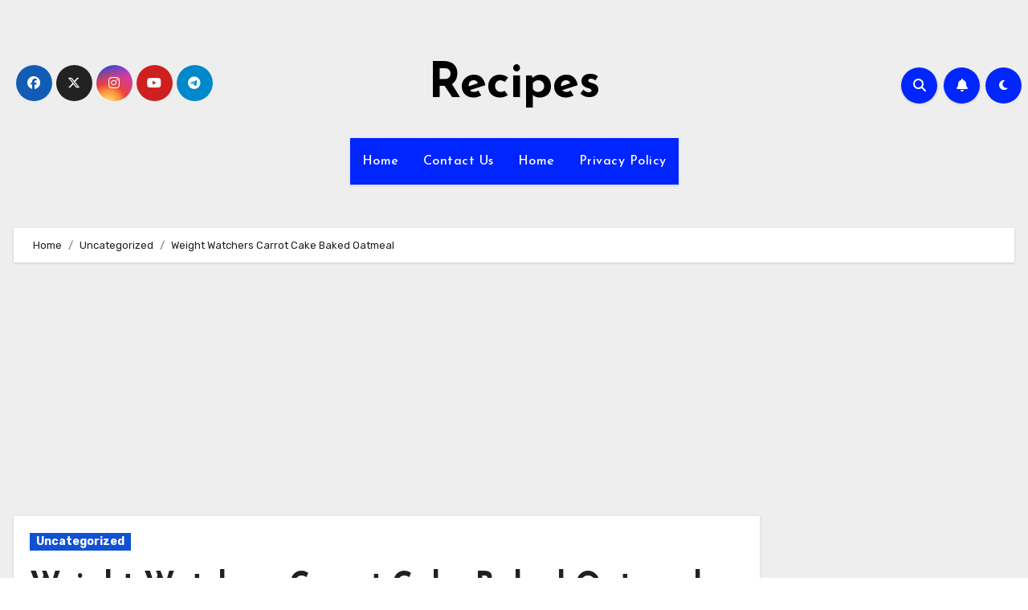

--- FILE ---
content_type: text/html; charset=utf-8
request_url: https://www.google.com/recaptcha/api2/aframe
body_size: 246
content:
<!DOCTYPE HTML><html><head><meta http-equiv="content-type" content="text/html; charset=UTF-8"></head><body><script nonce="UozqM4tlA6NvOFoFadoFZg">/** Anti-fraud and anti-abuse applications only. See google.com/recaptcha */ try{var clients={'sodar':'https://pagead2.googlesyndication.com/pagead/sodar?'};window.addEventListener("message",function(a){try{if(a.source===window.parent){var b=JSON.parse(a.data);var c=clients[b['id']];if(c){var d=document.createElement('img');d.src=c+b['params']+'&rc='+(localStorage.getItem("rc::a")?sessionStorage.getItem("rc::b"):"");window.document.body.appendChild(d);sessionStorage.setItem("rc::e",parseInt(sessionStorage.getItem("rc::e")||0)+1);localStorage.setItem("rc::h",'1767307387384');}}}catch(b){}});window.parent.postMessage("_grecaptcha_ready", "*");}catch(b){}</script></body></html>